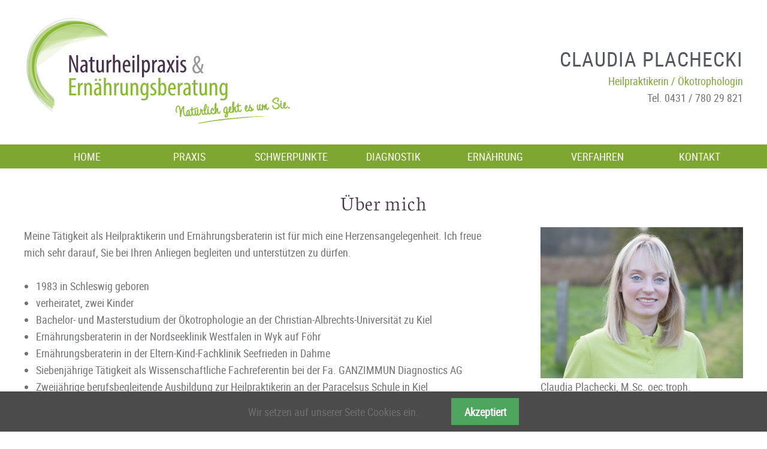

--- FILE ---
content_type: text/html; charset=UTF-8
request_url: https://www.nhp-kiel.de/ueber-mich.html
body_size: 4042
content:
<!DOCTYPE html>
<html lang="de">
<head>

      <meta charset="UTF-8">
    <title>Über mich - // CLAUDIA PLACHECKI</title>
    <base href="https://www.nhp-kiel.de/">

          <meta name="robots" content="index,follow">
      <meta name="description" content="">
      <meta name="generator" content="Contao Open Source CMS">
    
    
    <meta name="viewport" content="width=device-width,initial-scale=1.0">
        <link rel="stylesheet" href="system/modules/cookiebar/assets/dist/cookiebar.min.css?v=cd1f0dbb"><link rel="stylesheet" href="assets/css/layout.min.css,responsive.min.css,reset.min.css,mmenu.css,column...-4d1c1622.css">        <script src="assets/js/jquery.min.js,mmenu.js-0e767290.js"></script><link rel="shortcut icon" type="image/x-icon" href="https://www.nhp-kiel.de/share/favicon-naturheilpraxis-kiel.ico">  
</head>
<body id="top">

      
    <div id="wrapper">

                        <header id="header">
            <div class="inside">
              
<!-- indexer::stop -->
<div class="mod_randomImage header_logo block">

        
  
  
<figure class="image_container">
      <a href="naturheilpraxis-kiel.html" title="Heilpraktikerin in Kiel - Claudia Plachecki">
  
  

<img src="files/layout/logo_claim.jpg" width="450" height="201" alt="">


      </a>
  
  </figure>



</div>
<!-- indexer::continue -->

<div class="header_text">
	 <h1>Claudia Plachecki</h1>
	 <p class="green">Heilpraktikerin / Ökotrophologin</p>
	 <p>Tel. 0431 / 780 29 821</p>
	 </div>
<div class="meier"></div>            </div>
          </header>
              
      
<div class="custom">
      
<div id="navi">
  <div class="inside">
    
<!-- indexer::stop -->
<nav class="mod_navigation navi_top block">

  
  <a href="ueber-mich.html#skipNavigation5" class="invisible">Navigation überspringen</a>

  
<ul class="level_1">
            <li class="light_green news_bg first"><a href="./" title="Heilpraktikerin &amp; Ernährungsberatung in Kiel" class="light_green news_bg first" itemprop="url"><span itemprop="name">Home</span></a></li>
                <li class="trail"><a href="praxis.html" title="Naturheilpraxis in Kiel // Holtenauer Straße 152, 24105 Kiel" class="trail" itemprop="url"><span itemprop="name">Praxis</span></a></li>
                <li><a href="schwerpunkte.html" title="Schwerpunkte" itemprop="url"><span itemprop="name">Schwerpunkte</span></a></li>
                <li><a href="diagnostik.html" title="Diagnostik" itemprop="url"><span itemprop="name">Diagnostik</span></a></li>
                <li><a href="ernaehrung.html" title="Ernährungsberatung Kiel" itemprop="url"><span itemprop="name">Ernährung</span></a></li>
                <li><a href="verfahren.html" title="Verfahren" itemprop="url"><span itemprop="name">Verfahren</span></a></li>
                <li class="last"><a href="kontakt.html" title="Kontakt" class="last" itemprop="url"><span itemprop="name">Kontakt</span></a></li>
      </ul>
<div class="meier"></div>
  <span id="skipNavigation5" class="invisible"></span>

</nav>
<!-- indexer::continue -->

<!-- indexer::stop -->
<nav class="mod_mmenu" id="haupt">

  
  
<ul class="level_1">
            <li class="light_green news_bg first"><a href="./" title="Heilpraktikerin &amp; Ernährungsberatung in Kiel" class="light_green news_bg first" itemprop="url"><span itemprop="name">Home</span></a></li>
                <li class="submenu trail"><a href="praxis.html" title="Naturheilpraxis in Kiel // Holtenauer Straße 152, 24105 Kiel" class="submenu trail" aria-haspopup="true" itemprop="url"><span itemprop="name">Praxis</span></a>
<ul class="level_2">
            <li class="aktuelles noshow sibling first"><a href="aktuelles-und-wissenwertes.html" title="Aktuelles und Wissenwertes" class="aktuelles noshow sibling first" itemprop="url"><span itemprop="name">Aktuelles und Wissenwertes</span></a></li>
                <li class="sibling"><a href="praxisraeume-anfahrt.html" title="Praxisräume &amp; Anfahrt" class="sibling" itemprop="url"><span itemprop="name">Praxisräume & Anfahrt</span></a></li>
                <li class="active"><span class="active" itemprop="name">Über mich</span></li>
                <li class="sibling last"><a href="behandlungskosten.html" title="Behandlungskosten" class="sibling last" itemprop="url"><span itemprop="name">Behandlungskosten</span></a></li>
      </ul>
<div class="meier"></div></li>
                <li><a href="schwerpunkte.html" title="Schwerpunkte" itemprop="url"><span itemprop="name">Schwerpunkte</span></a></li>
                <li><a href="diagnostik.html" title="Diagnostik" itemprop="url"><span itemprop="name">Diagnostik</span></a></li>
                <li><a href="ernaehrung.html" title="Ernährungsberatung Kiel" itemprop="url"><span itemprop="name">Ernährung</span></a></li>
                <li><a href="verfahren.html" title="Verfahren" itemprop="url"><span itemprop="name">Verfahren</span></a></li>
                <li class="last"><a href="kontakt.html" title="Kontakt" class="last" itemprop="url"><span itemprop="name">Kontakt</span></a></li>
      </ul>
<div class="meier"></div>
</nav>
<!-- indexer::continue -->

<div class="mobile_navi">
<a href="#haupt">
</a></div>
<div class="meier"></div>  </div>
</div>
      
<div id="zeile1">
  <div class="inside">
    

  <div class="mod_article block" id="article-24">
    
          
<h1 class="ce_headline">
  Über mich</h1>
<div class="rs-columns ce_rs_columns_start">

	<div class="rs-column -large-col-3-2 -large-first -large-first-row -medium-col-3-2 -medium-first -medium-first-row -small-col-3-2 -small-first -small-first-row">
<div class="ce_text no_center block">

        
  
      <p>Meine Tätigkeit als Heilpraktikerin und Ernährungsberaterin ist für mich eine Herzensangelegenheit. Ich freue mich sehr darauf, Sie bei Ihren Anliegen begleiten und unterstützen zu dürfen.<br><br></p>
<ul>
<li>1983 in Schleswig geboren</li>
<li>verheiratet, zwei Kinder</li>
<li>Bachelor- und Masterstudium der Ökotrophologie an der Christian-Albrechts-Universität zu Kiel</li>
<li>Ernährungsberaterin in der Nordseeklinik Westfalen in Wyk auf Föhr</li>
<li>Ernährungsberaterin in der Eltern-Kind-Fachklinik Seefrieden in Dahme</li>
<li>Siebenjährige Tätigkeit als Wissenschaftliche Fachreferentin bei der Fa. GANZIMMUN Diagnostics AG</li>
<li>Zweijährige berufsbegleitende Ausbildung zur Heilpraktikerin an der Paracelsus Schule in Kiel</li>
<li>Zertifikatslehrgang Akupunktur</li>
<li>Zertifikatslehrgang Homöopathie</li>
<li>Zertifikatslehrgang Injektionstechniken</li>
<li>Zertifikatslehrgang Ohrakupunktur</li>
<li>Fortbildungen in den Bereichen<br>- Aromatherapie und Aromatogramme<br>- Darmmikrobiom<br>- Frauenheilkunde<br>- Mikroökologische Diagnostik und Therapie<br>- Nahrungsmittelunverträglichkeiten<br>- Pankreas und Leber<br>- Psychosomatische Energetik (PSE)</li>
<li>Referenten- und Dozententätigkeiten<br>- Fachverband deutscher Heilpraktiker (FdH) Landesverband Schleswig-Holstein e.V.<br>- Förde Volkshochschule (VHS)<br>- alles bist DU! - Messe<br>- BodyMed-Center Kiel<br>- Informationsveranstaltungen in Kooperation mit weiteren Therapeut*innen</li>
</ul>  
  
  

</div>
</div><div class="rs-column -large-col-3-1 -large-last -large-first-row -medium-col-3-1 -medium-last -medium-first-row -small-col-3-1 -small-last -small-first-row">
<div class="ce_image block">

        
  
  
<figure class="image_container">
  
  

<img src="files/praxis/cp-02-min.jpg" width="800" height="595" alt="">


  
      <figcaption class="caption">Claudia Plachecki, M.Sc. oec.troph. <br>Heilpraktikerin / Ökotrophologin</figcaption>
  </figure>



</div>
</div></div>
    
      </div>

  </div>
</div>
      
<div id="zeile3">
  <div class="inside">
    

  <div class="mod_article center trenner block" id="article-26">
    
          
<h1 class="ce_headline">
  Ich freue mich über Ihre Anfrage.</h1>

<div class="ce_text block">

        
  
      <p class="more"><a href="kontakt.html">Kontakt</a></p>  
  
  

</div>
    
      </div>

  </div>
</div>
  </div>

              <div id="container">

                      <main id="main">
              <div class="inside">
                              </div>
                          </main>
          
                                
                                
        </div>
      
      
                        <footer id="footer">
            <div class="inside">
              
<div class="footer_nav">
	<div class="fo-headlines"> 
	<h1>Navigation</h1>
	</div>
		<nav class="mod_customnav spalte1 fo-nav block">
			<a href="#skipNavigation8" class="invisible">Navigation überspringen</a>
				<ul class="level_1">
					<li class="light_green news_bg trail first"><a href="./" title="Home" class="light_green news_bg trail first">Home</a></li>
					<li><a href="praxis.html" title="Praxis">Praxis</a></li>
					<li class="last"><a href="schwerpunkte.html" title="Schwerpunkte">Schwerpunkte</a></li>
					
				</ul>
			<a id="skipNavigation8" class="invisible">&nbsp;</a>
		</nav>
			<!-- indexer::continue -->
			
			<!-- indexer::stop -->
		<nav class="mod_customnav spalte2 fo-nav block">

  
			<a href="index.php/ueber-mich.html#skipNavigation10" class="invisible">Navigation überspringen</a>

  
			<ul class="level_1">
				
				<li class="first"><a href="diagnostik.html" title="Diagnostik" class="last">Diagnostik</a></li>
				<li><a href="ernaehrung.html" title="Ernährung" class="first">Ernährung</a></li>
                <li class="last"><a href="verfahren.html" title="Verfahren">Verfahren</a></li>
			</ul>

			<a id="skipNavigation10" class="invisible">&nbsp;</a>

		</nav>
		<!-- indexer::continue -->
		
		<!-- indexer::stop -->
		<nav class="mod_customnav spalte3 fo-nav block">

  
			<a href="index.php/ueber-mich.html#skipNavigation10" class="invisible">Navigation überspringen</a>

  
			<ul class="level_1">
                <li class="first"><a href="kontakt.html" title="Kontakt">Kontakt</a></li>
				<li><a href="datenschutz.html" title="Datenschutz">Datenschutz</a></li>
                <li class="last"><a href="impressum.html" title="Impressum" class="last">Impressum</a></li>
			</ul>

			<a id="skipNavigation12" class="invisible">&nbsp;</a>

		</nav>
		<!-- indexer::continue -->
</div>


<div class="footer_adr">
	<div class="fo-headlines"> 
	<h1>Anschrift</h1>
	</div>
	<div class="anschrift adr">
	 <p>
		Naturheilpraxis und Ernährungsberatung<br>
		Claudia Plachecki<br>
		Holtenauer Straße 152, 24105 Kiel<br>
		Tel. 0431 / 780 29 821
	 </p>
	</div>
	<div class="anschrift fb">
	 <a href="https://www.facebook.com/ClaudiaPlachecki/" target="new"><img src="files/layout/fb.png"></a>
	 </div>
			
</div>
<div class="meier"></div>            </div>
          </footer>
              
    </div>

      
  
<script src="assets/swipe/js/swipe.min.js?v=2.2.1"></script>
<script>
  (function() {
    var e = document.querySelectorAll('.content-slider, .slider-control'), c, i;
    for (i=0; i<e.length; i+=2) {
      c = e[i].getAttribute('data-config').split(',');
      new Swipe(e[i], {
        // Put custom options here
        'auto': parseInt(c[0]),
        'speed': parseInt(c[1]),
        'startSlide': parseInt(c[2]),
        'continuous': parseInt(c[3]),
        'menu': e[i+1]
      });
    }
  })();
</script>

<script>
  (function() {
    var p = document.querySelector('p.error') || document.querySelector('p.confirm');
    if (p) {
      p.scrollIntoView();
    }
  })();
</script>
<script>
    document.addEventListener(
        "DOMContentLoaded", function () {
            const menu = document.querySelector('#haupt');
            if (null !== menu && 0 === menu.querySelectorAll('li.active').length) {
                const trails = menu.querySelectorAll('li.trail');
                if (0 < trails.length) {
                    trails.item(trails.length - 1).classList.add('active');
                }
            }
            new Mmenu('#haupt', {"navbar":{"title":"Men\u00fc"},"offCanvas":{"position":"top"},"theme":"light"}, {"classNames":{"selected":"active"}});
        }
    );
</script>

<script src="/files/js/wow.min.js">

</script>
<script> new WOW().init(); </script>

<script>
jQuery(document).ready(function() {
  jQuery('div.nach_oben_link').hide();
  jQuery(window).scroll(function(){
    var value = 200;
    var scrolling = jQuery(window).scrollTop();
    if (scrolling > value) {
      jQuery('div.nach_oben_link').fadeIn();
    } else {
      jQuery('div.nach_oben_link').fadeOut();
    }
  });
  jQuery('div.nach_oben_link').click(function(){
    jQuery('html, body').animate({scrollTop:'0px'}, 1000);
    return false;
  });
});
jQuery(document).ready(function() {
  jQuery('div.navi_scroll').hide();
  jQuery(window).scroll(function(){
    var value = 200;
    var scrolling = jQuery(window).scrollTop();
    if (scrolling > value) {
      jQuery('div.navi_scroll').fadeIn();
    } else {
      jQuery('div.navi_scroll').fadeOut();
    }
  });
  
});
</script>
  <script type="application/ld+json">
{
    "@context": "https:\/\/schema.org",
    "@graph": [
        {
            "@type": "WebPage"
        },
        {
            "@id": "#\/schema\/image\/ea99751b-dff2-11e7-b7d5-ecf4bbf010c8",
            "@type": "ImageObject",
            "contentUrl": "\/files\/layout\/logo_claim.jpg",
            "name": "Heilpraktikerin in Kiel - Claudia Plachecki"
        },
        {
            "@id": "#\/schema\/image\/a25666dd-ce93-11e7-b7d5-ecf4bbf010c8",
            "@type": "ImageObject",
            "caption": "Claudia Plachecki, M.Sc. oec.troph. <br>Heilpraktikerin \/ Ökotrophologin",
            "contentUrl": "\/files\/praxis\/cp-02-min.jpg"
        }
    ]
}
</script>
<script type="application/ld+json">
{
    "@context": "https:\/\/schema.contao.org",
    "@graph": [
        {
            "@type": "Page",
            "fePreview": false,
            "groups": [],
            "noSearch": false,
            "pageId": 13,
            "protected": false,
            "title": "Über mich"
        }
    ]
}
</script>
<!-- indexer::stop -->
<div class="cookiebar cookiebar--position-bottom" role="complementary" aria-describedby="cookiebar-text" style="display:none;" data-cookiebar="COOKIEBAR_1" data-cookiebar-ttl="1">
    <div id="cookiebar-text" class="cookiebar__text" aria-live="assertive" role="alert">
        <span class="cookiebar__message">Wir setzen auf unserer Seite Cookies ein.</span>

            </div>

    
    <button class="cookiebar__button" data-cookiebar-accept>Akzeptiert</button>
</div>

    <script src="system/modules/cookiebar/assets/dist/cookiebar.min.js" defer></script>
<!-- indexer::continue -->
</body>
</html>